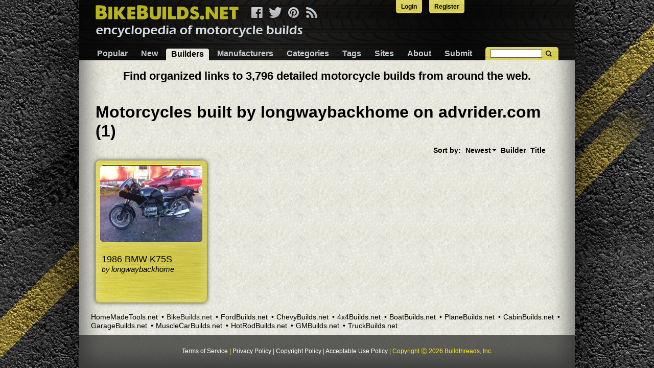

--- FILE ---
content_type: text/html; charset=utf-8
request_url: https://www.bikebuilds.net/builders/longwaybackhome
body_size: 3409
content:
<!doctype html>
<html lang="en">
<head>
    <link rel="icon" type="img/ico" href="/bikebuilds/favicon.ico">
	<meta http-equiv="content-type" content="text/html; charset=UTF-8">
    <meta charset="utf-8">
    <meta http-equiv="X-UA-Compatible" content="IE=edge,chrome=1">
    <link rel="stylesheet" type="text/css" href="/css/pure.css" />
<link rel="stylesheet" type="text/css" href="https://ajax.googleapis.com/ajax/libs/jqueryui/1.9.2/themes/smoothness/jquery-ui.css" />
<title>Motorcycles Built by Longwaybackhome on Advrider.com (1)</title>
    <meta name="description" content="Motorcycles built by longwaybackhome on advrider.com.">
    <meta name="viewport" content="width=device-width, initial-scale=1.0">
    <link rel="stylesheet" href="/css/responsive_common.css">
    <link rel="stylesheet" href="/bikebuilds/g/css/responsive.css">

<script>
  (function(i,s,o,g,r,a,m){i['GoogleAnalyticsObject']=r;i[r]=i[r]||function(){
  (i[r].q=i[r].q||[]).push(arguments)},i[r].l=1*new Date();a=s.createElement(o),
  m=s.getElementsByTagName(o)[0];a.async=1;a.src=g;m.parentNode.insertBefore(a,m)
  })(window,document,'script','//www.google-analytics.com/analytics.js','ga');

  ga('create', 'UA-30299108-2', 'auto');
  ga('send', 'pageview');

</script>
</head>
<body>

<div class="pure-g">
    <div class="pure-u-1">
        <div class="content">


            <ul id="toplinks">
    <li><a href="/site/login">Login</a> </li>
    <li><a href="/site/register">Register</a></li>
</ul>
            <div id="header">
                <div id="menu-top">
                    <a id="logo" href="https://www.bikebuilds.net">&nbsp;</a>
                    <div id="social">
                        <a title="Facebook" class="facebook pngfix" href="https://www.facebook.com/bikebuilds"></a>
                        <a href="https://twitter.com/bikebuildsnet" class="twitter pngfix" title="Twitter"></a>
                        <a href="https://pinterest.com/bikebuilds" class="pinterest pngfix" title="Pinterest"></a>
                        <a class="rss pngfix" title="RSS" href="/rss"></a>
                    </div>

                    <a href="#" class="custom-toggle" id="menu-toggle"><s class="bar"></s><s class="bar"></s></a>
                </div>
                <div class="pure-menu pure-menu-horizontal custom-menu" id="menu">
                    <ul class="pure-menu-list" id="yw1">
<li class="pure-menu-item"><a class="pure-menu-link" href="/">Popular</a></li>
<li class="pure-menu-item"><a class="pure-menu-link" href="/new">New</a></li>
<li class="active pure-menu-item"><a class="pure-menu-link" href="/builders">Builders</a></li>
<li class="pure-menu-item"><a class="pure-menu-link" href="/models">Manufacturers</a></li>
<li class="pure-menu-item"><a class="pure-menu-link" href="/categories">Categories</a></li>
<li class="pure-menu-item"><a class="pure-menu-link" href="/tags">Tags</a></li>
<li class="pure-menu-item"><a class="pure-menu-link" href="/sites">Sites</a></li>
<li class="pure-menu-item"><a class="pure-menu-link" href="/about">About</a></li>
<li class="pure-menu-item"><a class="pure-menu-link" href="/submit">Submit</a></li>
</ul>                </div>
                <div class="search-bar"><!-- Begin Search -->
    <form class="validate" id="mc-embedded-search-form" action="/site/search" method="GET">
    <input name="q" id="q" type="text" />    <input type="submit" value="" name="Search" class="submit">
    </form>
    <!--End Search-->
</div>
            </div>
            <div class="content-wrapper">
                                <br />
                <div align="center">
                <span style="font-size:1.4em;font-weight:bold;">
                Find organized links to 3,796 detailed motorcycle builds from around the web.
                </div>
                </span>
                <br />
                <h1>Motorcycles built by longwaybackhome on advrider.com (1)</h1>


<div class="pure-g">
    <div class="pure-u-1">
        <div id="listview" class="list-view">
<div class="sorter">
Sort by: <ul>
<li><a class="desc" href="/builders/longwaybackhome?Bike_sort=publication_date">Newest</a></li>
<li><a href="/builders/longwaybackhome?Bike_sort=builder">Builder</a></li>
<li><a href="/builders/longwaybackhome?Bike_sort=name">Title</a></li>
</ul></div><div class="pure-g">
<div class="bike-block pure-u-1 pure-u-lg-6-24 pure-u-md-8-24 pure-u-sm-12-24 pure-u-xs-12-24">
    <div class="block">
                <a class="tool-img" href="/1986-bmw-k75s-build-by-longwaybackhome"><img src="/uploads/21456/1986-bmw-k75s-build-by-longwaybackhome.jpeg" alt="K75S" /></a>        <div class="blockover">
            <div class="title">
                <a href="/1986-bmw-k75s-build-by-longwaybackhome">1986 BMW K75S  </a>
                                    <span> by <a href="/builders/longwaybackhome">longwaybackhome</a></span>
                            </div>
        </div>
    </div>
</div>
</div><div class="keys" style="display:none" title="/builders/longwaybackhome"><span>3911</span></div>
</div>    </div>
</div>
            </div>

            <div class="network-links">
    <ul id="yw2">
<li><a href="https://www.homemadetools.net">HomeMadeTools.net</a></li>
<li class="active"><span>BikeBuilds.net</span></li>
<li><a href="https://www.fordbuilds.net">FordBuilds.net</a></li>
<li><a href="https://www.chevybuilds.net">ChevyBuilds.net</a></li>
<li><a href="https://www.4x4builds.net">4x4Builds.net</a></li>
<li><a href="https://www.boatbuilds.net">BoatBuilds.net</a></li>
<li><a href="https://www.planebuilds.net">PlaneBuilds.net</a></li>
<li><a href="https://www.cabinbuilds.net">CabinBuilds.net</a></li>
<li><a href="https://www.garagebuilds.net">GarageBuilds.net</a></li>
<li><a href="https://www.musclecarbuilds.net">MuscleCarBuilds.net</a></li>
<li><a href="https://www.hotrodbuilds.net">HotRodBuilds.net</a></li>
<li><a href="https://www.gmbuilds.net">GMBuilds.net</a></li>
<li><a href="https://www.truckbuilds.net">TruckBuilds.net</a></li>
</ul></div>
            <div id="business-footer">
                <ul>
                    <li><a href="/terms_of_service">Terms of Service</a></li> |
                    <li><a href="/privacy_policy">Privacy Policy</a></li> |
                    <li><a href="/copyright_policy">Copyright Policy</a></li> |
                    <li><a href="/acceptable_use_policy">Acceptable Use Policy</a></li> |
                    <li>Copyright &#9400; 2026 Buildthreads, Inc.</li><!-- BuilderController Object
(
    [layout] => //layouts/main
    [menu] => Array
        (
        )

    [sideBar] => 
    [breadcrumbs] => Array
        (
            [Builders] => Array
                (
                    [0] => index
                )

            [0] => longwaybackhome
        )

    [title] => Motorcycles built by longwaybackhome on advrider.com (1)
    [description] => Motorcycles built by longwaybackhome on advrider.com.
    [params:protected] => CAttributeCollection Object
        (
            [caseSensitive] => 1
            [_d:CMap:private] => Array
                (
                    [newBikesLastDays] => 10000
                    [popularLimit] => 80
                    [cloud_min_font_size] => 16
                    [cloud_max_font_size] => 36
                    [stats_faker] => 
                    [adminEmail] => support@buildthreads.net
                    [recaptcha] => Array
                        (
                            [key] => 6LfHGBgTAAAAANNBfr2CCKfnKGnAbte85EpWIoDb
                            [secret] => 6LfHGBgTAAAAACWDBGsZo1ZYCWbNj_LEgCyZy1Ku
                        )

                    [hmt] => Array
                        (
                            [url] => http://www.homemadetools.net
                            [key] => rChP6taT
                        )

                    [siteName] => BikeBuilds.net
                    [shortName] => Motorcycle
                    [theme] => bikebuilds
                    [GA_code] => UA-30299108-2
                    [siteUrl] => www.bikebuilds.net
                    [typeName] => manufacturer
                    [includeYears] => 
                    [displayShortNameOnCard] => 
                    [lcShortName] => motorcycle
                    [displayShortNameOnTypeView] => 
                    [disclaimer] => 
                    [displayTypeLast] => 
                    [displayShortNameOnSingleView] => 1
                    [twitter] => Array
                        (
                            [oauth_access_token] => 2344182248-MBGiOpi3Ct5XRkck1JPk7DQ6N1QFiMdl6xlS8hW
                            [oauth_access_token_secret] => 0pKhOmXi8RgmtgoPftuwGqKXflcM4FD7W6bIR2SYJl7bV
                            [consumer_key] => jwRsUzLYFfa4VYmlHPR7bW6al
                            [consumer_secret] => ajKxuI6BaiF57gKiDHMWHSN2sC86pYrLy60ZRviDz2axAbuipV
                            [slug] => bikebuildsnet
                        )

                    [facebook] => Array
                        (
                            [appid] => 255243401352606
                            [appsecret] => 5747e35b11e3b825aef981ac6909edf6
                            [page_id] => 582193761874913
                            [slug] => bikebuilds
                        )

                    [pinterest] => Array
                        (
                            [appid] => 4829513171741982746
                            [appsecret] => 26d6048520e3f3861a578cdcf9f146c0e7a242615440dbd344ec473ab27146e9
                            [slug] => bikebuilds
                        )

                    [show_best_page] => 0
                )

            [_r:CMap:private] => 
            [_e:CComponent:private] => 
            [_m:CComponent:private] => 
        )

    [defaultAction] => index
    [_id:CController:private] => builder
    [_action:CController:private] => CInlineAction Object
        (
            [_id:CAction:private] => view
            [_controller:CAction:private] => BuilderController Object
 *RECURSION*
            [_e:CComponent:private] => 
            [_m:CComponent:private] => 
        )

    [_pageTitle:CController:private] => 
    [_cachingStack:CController:private] => 
    [_clips:CController:private] => 
    [_dynamicOutput:CController:private] => 
    [_pageStates:CController:private] => 
    [_module:CController:private] => 
    [_widgetStack:CBaseController:private] => Array
        (
        )

    [_e:CComponent:private] => 
    [_m:CComponent:private] => 
)
 -->
                </ul>
			
            </div>
        </div>
    </div>
</div>
<script type="text/javascript" src="/assets/fccb2873/jquery.min.js"></script>
<script type="text/javascript" src="/assets/fccb2873/jquery.ba-bbq.min.js"></script>
<script type="text/javascript" src="/assets/4e9c2458/listview/jquery.yiilistview.js"></script>
<script type="text/javascript" src="/js/menu.js"></script>
<script type="text/javascript" src="https://ajax.googleapis.com/ajax/libs/jqueryui/1.12.0/jquery-ui.min.js"></script>
<script type="text/javascript">
/*<![CDATA[*/
jQuery(function($) {
jQuery('#listview').yiiListView({'ajaxUpdate':['listview'],'ajaxVar':'ajax','pagerClass':'pager','loadingClass':'list-view-loading','sorterClass':'sorter','enableHistory':false});
jQuery('#q').autocomplete({'minLength':'2','select':function(event, ui){ $(this).val(ui.item.value); $(this).parents("form").submit();},'source':'/site/suggest'});
});
/*]]>*/
</script>
<script defer src="https://static.cloudflareinsights.com/beacon.min.js/vcd15cbe7772f49c399c6a5babf22c1241717689176015" integrity="sha512-ZpsOmlRQV6y907TI0dKBHq9Md29nnaEIPlkf84rnaERnq6zvWvPUqr2ft8M1aS28oN72PdrCzSjY4U6VaAw1EQ==" data-cf-beacon='{"version":"2024.11.0","token":"2cf3378a670e46c89c62bc3a32bb065f","r":1,"server_timing":{"name":{"cfCacheStatus":true,"cfEdge":true,"cfExtPri":true,"cfL4":true,"cfOrigin":true,"cfSpeedBrain":true},"location_startswith":null}}' crossorigin="anonymous"></script>
</body></html>
